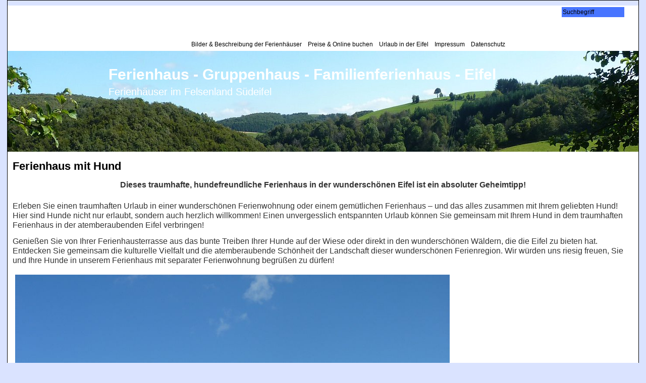

--- FILE ---
content_type: text/html
request_url: https://www.ferienhaus-ferienwohnung-eifel.de/contents/de/d34_Ferienhaus_mit_Hund.html
body_size: 17599
content:
<!doctype html>
<html xmlns:sf lang="de" dir="ltr">
<head prefix="og: http://ogp.me/ns#">
<meta http-equiv="Content-Type" content="text/html; charset=utf-8" />
<meta http-equiv="X-UA-Compatible" content="IE=10" />
<meta name="viewport" content="width=device-width, initial-scale=1.0, maximum-scale=1.0" />
<title>Ferienhaus mit Hund  </title>
<meta name="description" content=" Hundefreundliches Ferienhaus in der schönen Eifel. Ferienhaus mit Hund " />
<meta name="keywords" content="Ferienhaus mit Hund " />
<meta http-equiv="expires" content="0" />
<meta name="generator" content="ShopFactory V11 www.shopfactory.com" />
<meta name="author" content="Christian Faust" />
<script type="text/javascript">
/*<![CDATA[*/
function getARMID(key,getOnly){
if(getOnly){return (document.cookie.match('(?:^|;)\\s*'+key+'=([^;]*)') || ['',''])[1];}
var isNew=false,id=location.search.match('[\&\?]'+key+'=([^&]*)');
if(id){
id=id[1];
var cookid=(document.cookie.match('(?:^|;)\\s*'+key+'=([^;]*)') || ['',''])[1];
isNew=(id!=cookid);
}
if(isNew){
var date=new Date(2020,12,31);
document.cookie=key+'='+id+'; expires='+date.toGMTString()+'; path='+location.pathname.replace(new RegExp('(?:contents/)?(?:'+document.documentElement.lang+'/)?[^/]*$'),'')+';';
if(typeof(parm)=='undefined')parm={};parm[key]=id;
}
return {'id':id,'new':isNew};
}
var aid=getARMID('aid');
if(aid['id']&&aid['new']){idimg=new Image();idimg.src='//santu.com/webshop/aid_tracker.cgi?aid='+aid['id'];}
/*]]>*/
</script>
<style type="text/css">
@import "../styles/website.css?lmd=45859.450475";
@import "../styles/pa_10-paai_1.css?lmd=45859.450475";
@import "../styles/index1.css?lmd=45859.450475";
@import "../styles/index2.css?lmd=45859.450475";
@import "../styles/global.css?lmd=45859.454086";
</style>
<link href="../styles/global-responsive.css?lmd=45859.454086" rel="stylesheet" type="text/css" id="global-responsive-css" />
<link href="../../shared_files/icomoon/style.css" rel="stylesheet">
<style type="text/css" id="sf-load-css"></style>
<!-- Require IcoMoon --><script type="text/javascript" charset="utf-8" src="../loader.js?lmd=45859.453472"></script>
<script id="__sfLoadJQuery" src="../../shared_files/jquery-1.11.1.min.js" type="text/javascript"></script>
<script type="text/javascript" src="../../shared_files/jquery.sidr.min.js" defer="true"></script>
<script type="text/javascript" charset="utf-8" src="../sf.js?lmd=45859.453472"></script>
<script type="text/javascript" src="../net.js"></script>
<link rel="stylesheet" type="text/css" href="../../shared_files/flickity.min.css" />
<script type="text/javascript" src="../../shared_files/flickity.pkgd.min.js" defer="true"></script>
<script type="text/javascript" src="../../shared_files/jquery.zoom.min.js" defer="true"></script>
<script type="text/javascript" src="../../shared_files/echo.js"></script>
<script type="text/javascript"><!--
var hasProducts=false;
var pgid='D34',pgidx=tf.wm.jfile(location.href).replace(/\#.*$/,'');
//<!--BEGIN_C78E91C8-61BA-447e-B459-F6FE529C7724-->
var LMD='45859.453472';
//<!--END_C78E91C8-61BA-447e-B459-F6FE529C7724-->
var _sfProductsInPage=[];
// -->
</script>
</head>
<body class="GC41 DocumentBody">
<a name="top"></a>
<iframe name="extra" id="extra" src="../extra.html" width="5" height="5" frameborder="0" border="0" unselectable="on" style="position:absolute;z-index:0;overflow:hidden;left:50%;top:50%;display:none;width:5px;height:5px;" allowtransparency="true"></iframe>
<div class="GC39 header mobile">
<div class="utils group">
<menu>
<a href="../../index.html" class="GC39 SiteHeading">Ferienhaus - Gruppenhaus - Familienferienhaus - Eifel</a>
<div id="util_group">
<li id="util_menu" class="sf-button sf-corner"><a id="sidemap-button" href="#Sidemap" title="Menu"><i class="icon-menu7"></i><span>Menu</span></a></li>
<script type="text/javascript">
var idTimeoutMobileSearchHideBox=-1;
function mobileSearch(el){
clearTimeout(idTimeoutMobileSearchHideBox);
if(!el)return;
if(el.id=='phrase'){idTimeoutMobileSearchHideBox=setTimeout(mobileSearchHideBox,500);return;}
if(tf.content.document.search)tf.content.document.search.phrase.value=tf.content.document.mobile_search.phrase.value;
tf.utils.search_all();
}
function mobileSearchShowBox(){
jQuery('#util_searchbox').show();
jQuery('#phrase').get(0).focus();
}
function mobileSearchHideBox(){
jQuery('#util_searchbox').hide();
}
</script>
<li id="util_search" class="sf-button sf-corner"><a href="#" title="Suche " onclick="mobileSearchShowBox();return false;"><i class="icon-search2">&nbsp;</i><span>Suche </span></a></li>
</div>
</menu>
<div id="util_searchbox" class="sf-corner">
<form id="mobile_search" name="mobile_search" action="javascript:mobileSearch(this);">
<input type="search" id="phrase" name="phrase" value="" onblur="mobileSearch(this);return true;" />
<li id="util_searchbox_search" class="sf-button sf-corner"><a href="#" title="Suche " onmousedown="mobileSearch(this);return true;"><i class="icon-search2">&nbsp;</i></a></li>
</form>
</div>
</div>
</div>
<div id="WebSite" class="GC38">
<div id="WebSiteHeader" class="GC39">
<div class="GC49 LayoutObject" id="DesignImage1"></div><div class="GC49 LayoutObject" id="DesignImage2"></div><div id="CompanyImage">
<a href="../../index.html" title="">
</a>
</div>
<a href="../../index.html" id="SiteHeadingContainer">
<h1 id="SiteHeading" class="GC39 SiteHeading">Ferienhaus - Gruppenhaus - Familienferienhaus - Eifel</h1>
</a>
<h2 id="SiteSlogan" class="GC42">Ferienhäuser im Felsenland Südeifel</h2>
<div id="Search">
<div id="searchholder"><script type="text/javascript">tf.load('load_search.html','searchholder',true,null,true);</script></div>
</div>
<div id="Index1" class="GC2 Index1">
<div id="index1holder"></div>
<iframe name="index1frame" id="index1frame" src="load_index1.html" width="5" height="5" frameborder="0" border="0" unselectable="on" style="position:absolute;z-index:0;"></iframe>
<script type="text/javascript">aMS[aMS.length]=['idx1Navigation',parseInt('610'),parseInt(''),true];</script>
</div><div id="idx1Sentinel"></div>
</div>
<div id="WebSiteContent" class="GC1 EqualHeight">
<div id="Content" class="GC22 ContentBody  EqualHeight">
<!-- The navigation style chooses the whether Top or Bottom is used to
display SubPageNavigation. -->
<div id="PageContainer11" class="EqualHeight_PageContainer1">
<!-- Page elements are kept in this div so the if statement above may
make room for PageLinkBox -->
<div id="PageContainer1" class="EqualHeight_PageContainer1">
<h1 class="GC17 PageTitle" ID="PageTitle-D34">Ferienhaus mit Hund </h1>
<h2 class="GC18 PageIntroduction" ID="PageIntroduction-D34"><p align="center"><strong><font face="Arial Black"><span style='color: rgb(51, 51, 51); line-height: 115%; font-family: "Arial","sans-serif"; font-size: 12pt; mso-bidi-font-family: Helvetica; mso-bidi-font-weight: bold;'>Dieses traumhafte, hundefreundliche Ferienhaus in der wunderschönen Eifel ist ein absoluter Geheimtipp!</span><span style='color: rgb(51, 51, 51); line-height: 115%; font-family: "Arial","sans-serif"; font-size: 12pt; mso-bidi-font-family: Helvetica;'></span></font></strong></p></h2>
<!-- The navigation style chooses the whether Top or Bottom is used to
display SubPageNavigation. -->
<script type="text/javascript">var nvSubArrIdx=-1;</script>
<!--
Version tag, please don't remove
$Revision: 10329 $
$HeadURL: svn://3d3-p432/ShopFactory/branches/V11_20/bin/Templates/Index/Horizontal/VSE_1/sublevels.html $
-->
<div class="GC19 PageDescription" ID="PageDescription-D34"><p class="MsoNormal" style="margin: 0cm 0cm 10pt;"><span style='color: rgb(51, 51, 51); line-height: 115%; font-family: "Arial","sans-serif"; font-size: 12pt; mso-bidi-font-family: Helvetica;'>Erleben Sie einen traumhaften Urlaub in einer wunderschönen Ferienwohnung oder einem gemütlichen Ferienhaus – und das alles zusammen mit Ihrem geliebten Hund!&nbsp; <br>Hier sind Hunde nicht nur erlaubt, sondern auch herzlich willkommen! Einen unvergesslich entspannten Urlaub können Sie gemeinsam mit Ihrem Hund in dem traumhaften Ferienhaus in der atemberaubenden Eifel verbringen! </span></p><p class="MsoNormal" style="margin: 0cm 0cm 10pt;"><span style='color: rgb(51, 51, 51); line-height: 115%; font-family: "Arial","sans-serif"; font-size: 12pt; mso-bidi-font-family: Helvetica;'>Genießen Sie von Ihrer Ferienhausterrasse aus das bunte Treiben Ihrer Hunde auf der Wiese oder direkt in den wunderschönen Wäldern, die die Eifel zu bieten hat. Entdecken Sie gemeinsam die kulturelle Vielfalt und die atemberaubende Schönheit der Landschaft dieser wunderschönen Ferienregion. Wir würden uns riesig freuen, Sie und Ihre Hunde in unserem Ferienhaus mit separater Ferienwohnung begrüßen zu dürfen!&nbsp;&nbsp; </span></p><p class="MsoNormal" style="margin: 0cm 0cm 10pt;"><span style='color: rgb(51, 51, 51); line-height: 115%; font-family: "Arial","sans-serif"; font-size: 12pt; mso-bidi-font-family: Helvetica;'><span style="mso-spacerun: yes;"></span></span></p>
<p class="MsoNormal" style="margin: 0cm 0cm 10pt;"><span style='color: rgb(51, 51, 51); line-height: 115%; font-family: "Arial","sans-serif"; font-size: 12pt; mso-bidi-font-family: Helvetica;'><span style="mso-spacerun: yes;"><img title="Sommer in der Eifel" style="margin: 5px; width: 70%; height: 70%;" alt="Sommer in der Eifel" src="../media/sommer in der eifel.jpg" border="0"></span></span></p>
<p class="MsoNormal" style="margin: 0cm 0cm 10pt;"><span style='color: rgb(51, 51, 51); line-height: 115%; font-family: "Arial","sans-serif"; font-size: 12pt; mso-bidi-font-family: Helvetica;'><span style="mso-spacerun: yes;"></span></span>&nbsp;</p>
<p class="MsoNormal" style="margin: 0cm 0cm 10pt;"><span style='color: rgb(51, 51, 51); line-height: 115%; font-family: "Arial","sans-serif"; font-size: 12pt; mso-bidi-font-family: Helvetica;'><span style="mso-spacerun: yes;"></span></span>&nbsp;</p><span style='color: rgb(51, 51, 51); line-height: 115%; font-family: "Arial","sans-serif"; font-size: 12pt; mso-bidi-font-family: Helvetica;'><span style="mso-spacerun: yes;">
<p class="MsoNormal" style="margin: 0cm 0cm 0pt;"><font size="3">Das Ferienhaus&nbsp;ist geräumig und möbilisiert ausgestattet.&nbsp;Es verfügt über mehrere Zimmer und lässt keinen Wünsche offen. Das Badezimmer ist modern ausgestattet, das Wohnzimmer gemütlich eingerichtet und die Küche bietet alle Möglichkeiten, um nach Herzenslust zu kochen. Bei Bedarf können Handtücher und<span style="mso-spacerun: yes;">&nbsp;</span>Bettwäsche für die Urlaubszeit mit erworben werden. Unser Ferienhaus liegt direkt bei Neuerburg in der Eifel.</font></p>
<p class="MsoNormal" style="margin: 0cm 0cm 0pt;"><font size="3"></font>&nbsp;</p>
<p class="MsoNormal" style="margin: 0cm 0cm 0pt;"><font size="3">Wir freuen uns, Sie und Ihren Hund in unserem Haus willkommen zu heißen! Bitte sprechen Sie uns vor Buchung&nbsp;über die genauen Bedingungen für Haustiere in unserem Ferienhaus&nbsp;an.<br><br></font></p><font size="3"><font size="4">
<p align="center" class="MsoNormal" style="margin: 0cm 0cm 0pt;"><strong><font size="4">Ferienwohnungen &amp; Ferienhäuser Südeifel<br>Christian Faust<br>Engelsdorf 2 - 4<br>54673 Zweifelscheid-Engelsdorf<br></font><a href="mailto:faust@faust.mobi"><font color="#0066cc" size="4">faust@faust.mobi</font></a><br></strong></p><font size="5">
<p align="center"><font size="3"><strong>Für Buchungsanfragen rufen Sie uns bitte kostenlos unter </strong><strong>06564 9666786 </strong><strong></strong><strong>an. <br>Gerne erteilen wir Ihnen auch weitere Auskünfte!</strong></font></p></font></font></font></span></span></div>
<script type="text/javascript"></script>
<script type="text/javascript">var bpriceArr=[],ppriceArr=[],weightArr=[],crFFldArr=[];</script>
<style type="text/css">
.ProductImageContainer{position:relative;text-align:center;}
.ProductImageCaption{clear:both;}
.ProductImage,.ProductImage a{position:relative;}
.ProductImage a{display:block;}
.ProductImage a img{display:block;margin:0 auto;}
.ThumbnailSliderContainer{position:relative;line-height:100%;float:right;padding:5px 5px 5px 4px;}
.ThumbnailSlider .ThumbnailSliderItem{display:block;background-color:transparent;margin-bottom:5px;text-align:center;}
.ThumbnailSlider [class^=icon] {cursor:pointer;}
.ThumbnailSliderMoreLink{text-decoration:underline;font-weight:bold;}
</style>
<!--
Version tag, please don't remove
$Revision: 30484 $
$HeadURL: svn://3d3-p432/ShopFactory/branches/V11_00/bin/Templates/ProductLoops/10-BMN_1/productloop.html $ -->
<div id="AutoSplitPageBottom"></div>
</div>
<div id="SideBar_R" class="GC51 EqualHeight_PageContainer1">
</div>
</div>
<style type="text/css" id="for-SideBar_R" title="for-SideBar_R">
#PageContainer11 {display:block;width:auto;overflow:hidden;}
#PageContainer1 {display:block;margin-right:196px;vertical-align:top;overflow:hidden;overflow-x:auto;}
#SideBar_R {width:196px;position:absolute;top:0;right:0;display:inline;vertical-align:top;overflow-x:hidden;}
.Breadcrumbs {margin:10px 0 0 10px;}
#PageContainer13 {margin:0 0 0 10px;border-width:0;border-top-width:1px;border-top-style:solid;}
</style>
<script type="text/javascript">tf.sfMakeSpace.go(false,'for-SideBar_R','');</script>
<script type="text/javascript">equalHeightClass.push('EqualHeight_PageContainer1');</script>
<!--
Version tag, please don't remove
$Revision: 30484 $
$HeadURL: svn://3d3-p432/ShopFactory/branches/V11_00/bin/Templates/Pages/10-PAAI_1/page.html $ -->
</div>
<div id="FooterClearance">
<span>!</span>
</div>
</div>
<div id="WebSiteFooter" class="GC40 WebSiteFooter">
<div id="Index2" class="GC3 Index2">
<div id="index2holder"></div>
<iframe name="index2frame" id="index2frame" src="load_index2.html" width="5" height="5" frameborder="0" border="0" unselectable="on" style="position:absolute;z-index:0;"></iframe>
<script type="text/javascript">aMS[aMS.length]=['idx2Navigation',parseInt('970'),parseInt(''),true];</script>
</div><div id="idx2Sentinel"></div>
</div>
</div>
<div id="mobile_switchview" class="desktop-xor"><a href="#" class="desktop-xor"> Handy-Modus</a></div>
<style type="text/css">
#AppLogo {width:110px;overflow:hidden;}
#LinkSF{position:relative;height:100%;display:block;overflow:hidden;color:#000000;font-family:arial, helvetica, sans-serif;font-size:9px;text-decoration:none;text-align:center;width:100%;}
</style>
<div class="LayoutObject" id="AppLogo">
<a id="LinkSF" rel="nofollow" href="http://www.shopfactory.com/" title="Powered by ShopFactory" target="_blank"><span>Powered by ShopFactory</span></a>
</div>
<div class="GC39 footer mobile">
<div class="utils group">
<menu>
<li id="util_home" class="sf-button sf-corner left vcenter"><a href="../../index.html" title="Home "><i class="icon-home2">&nbsp;</i><span>Home </span></a></li>
<li id="util_switchview" class="sf-button sf-corner right vcenter"><a href="#" class="mobile-xor" title="Desktop-Modus"><i class="icon-display4">&nbsp;</i><span>Desktop-Modus</span></a><a href="#" class="desktop-xor" title="Handy-Modus"><i class="icon-mobile">&nbsp;</i><span>Handy-Modus</span></a></li>
<li id="util_gototop" class="sf-button sf-corner right vcenter"><a id="gototop-button" href="#top"><i class="icon-arrow-up8">&nbsp;</i><span></span></a></li>
</menu>
</div>
</div>
<nav id="Sidemap" class="GC32">
<div id="sidemap-close" class="sf-button sf-corner"><i class="icon-cross2">&nbsp;</i></div>
<a name="Sidemap"></a>
<div class="idx-menu" data-deptid="d-34"><i class="icon-spinner2 icon-fa-spin"></i></div>
<div class="idx-menu" data-deptid="d-33"><i class="icon-spinner2 icon-fa-spin"></i></div>
</nav>
<div id="SidemapOverlay"></div>
<script type="text/javascript">
specialLoading=false;
function ams(){var tfu=tf.utils;if(tfu&&tfu.applyms)tfu.applyms();else setTimeout('ams()',50)};if(aMS.length>0)ams();
function equalHeight(){if(tf.utils){setTimeout(function(){equalHeightOnClass('EqualHeight_','');if(tf.content.sfOffsetCenterOnload)sfOffsetCenterOnload();if(tf.content.sfEqualRowOnload)tf.content.sfEqualRowOnload();equalHeightOnClass('','EqualHeight_');tf.utils.equaldiv();},250)}}addOnload(equalHeight);
tf.moreHistory.pop(tf.pgidx);tf.nametag.del('pgidxFrom');
function acs(){return function(){try{tf.extra.forceAllLang=false;if(typeof(tf.parent.applyColorScheme)!='undefined')tf.parent.applyColorScheme(window);}catch(e){};}}addOnload(acs());
</script>
<script>
var onImgLoad = function(selector, callback){
jQuery(selector).each(function(){
if (this.complete || this.readyState === 4) {
callback.apply(this);
}
else {
jQuery(this).on('load', function(){
callback.apply(this);
});
}
});
};
echo.init({
offset: 1,
throttle: 1,
unload: false,
callback: function (element, op) {
onImgLoad(element, function() {
jQuery(element).hide().fadeIn(200, function() {
if(tf.content.makeResponsive)tf.content.makeResponsive();equalHeight();
jQuery(element).trigger('imageLoaded');
});
});
}
});
$(document).on( 'dragMove settle', debounce(function() {
echo.render();
}, 250));
// echo.render(); is also available for non-scroll callbacks
</script>
<script type="text/javascript">
/*<![CDATA[*/
if(!isInSFClassic()&&tf.mfh){tf.mfh('WebSiteContent',0,0,true);dw('<style>#Content{overflow-y:auto;}</style>');tf.addEvent('onresize',tf.content.mfhObj.applyms);}
/*]]>*/
</script>
</body>
</html>
<!--
Version tag, please don't remove
$Revision: 4739 $
$HeadURL: svn://3d3-p432/ShopFactory/branches/V8_35/bin/Templates/Website/ZAA-AA_1024-1280 x -/parseLang/website.html $
-->

--- FILE ---
content_type: text/html
request_url: https://www.ferienhaus-ferienwohnung-eifel.de/contents/de/load_index1.html
body_size: 3516
content:
<!doctype html>
<html xmlns:sf lang="de" dir="ltr">
<head >
<meta http-equiv="Content-Type" content="text/html; charset=utf-8" />
<script type="text/javascript">
function isInSFClassic(){try{if(window.external&&typeof(window.external.isInSF)=='number')return window.external.isInSF();else return false;}catch(e){return false;}}
function isInSFull(){try{if(window.external&&typeof(window.external.isFullViewEdit)=='number')return window.external.isFullViewEdit();else return false;}catch(e){return false;}}
function isInSF(){return isInSFClassic()||isInSFull();}
function isInDesigner(){try{return typeof(tf.parent.applyColorScheme)!='undefined';}catch(e){return false;}}
function dw(s){document.write(s);}
var tf=parent.tf||this,wx=window.external,d=document,doIdx=(!isInSFClassic()||(wx&&wx.getPageID&&(wx.getPageID()=='D-34'||wx.getPageID()=='D-33')));
</script>
</head>
<body class="GC3">
<div id="idx1Navigation">
<script type="text/javascript">
var arr=[["D2","d2_Ferienwohung_FeWo_Eifel.html","Bilder & Beschreibung der Ferienhäuser","Bilder & Beschreibung der Ferienhäuser"],["D30","d30_Urlaub_in_der_Eifel.html","Preise & Online buchen","Preise & Online buchen"],["D4","d4_Urlaub_in_der_Eifel.html","Urlaub in der Eifel","Urlaub in der Eifel"],["D-9","contactus.html","Impressum","Impressum"],["D-4","privacy.html","Datenschutz","Datenschutz"]];
function nvTop(post,a){
var ctnt=(a?(a[3]?a[3]:a[2]).replace(/\s*$/,''):''), idx='idx1',gc='GC28',gcOvr='GC29';
return '<td class="'+gc+' '+idx+post+'"'+(typeof(a)!='undefined'?' id="'+idx+post+a[0]+'" onmouseover="tf.navOvr(this,\''+a[0]+'\',\''+gcOvr+'\')" onmouseout="tf.navOut(this,\''+a[0]+'\',\''+gc+'\')"':'')+'><a'+(typeof(a)!='undefined'?' href="'+(typeof(tf.aOtherURL[a[0]])=='undefined'?unescape(a[1]):(tf.aOtherURL[a[0]]==0?tf.wm.url('otherurl.html?ourl='+a[0],'-',1):'javascript:window.open(\''+unescape(tf.wm.url(a[1],'-',1))+'\')'))+'" onclick="tf.navClk(this,\''+a[1]+'\',\''+a[0]+'\');return false;" title="'+a[2]+'"':'')+'>'+(post?'':ctnt?ctnt:'&nbsp;')+'</a></td>';
}
var navHTML=[],len=arr.length;
if(doIdx){
navHTML.push('<table class="idx1Background" cellSpacing=0 cellPadding=0 border=0>');
navHTML.push('<tr>');
navHTML.push(nvTop('HeadLeft'),nvTop('Head'),nvTop('HeadRight'));
for(var i=0;i<len;i++){navHTML.push(nvTop('Left',arr[i]),nvTop('',arr[i]),nvTop('Right',arr[i]));}
navHTML.push(nvTop('FootLeft'),nvTop('Foot'),nvTop('FootRight'));
navHTML.push('</table>');
navHTML=navHTML.join('');
}
</script>
2FC36CB2-D96A-4b2c-A8F7-2038C62CDF18
<!--
Version tag, please don't remove
$Revision: 10329 $
$HeadURL: svn://3d3-p432/ShopFactory/branches/V11_20/bin/Templates/Index/Horizontal/VSE_1/toplevel.html $
-->
</div>
</body>
<script type="text/javascript">
/*<![CDATA[*/
if(doIdx){
if(isInSFClassic()&&!isInSFClassic())tf.load('','index1holder',true);
var d=document,tfc=tf.content,tfcd=tfc.document;
if (typeof(preload) != 'undefined') preload();
var s=typeof(navHTML)!='undefined'?d.body.innerHTML.replace('2FC36CB2-D96A-4b2c-A8F7-2038C62CDF18',navHTML):d.body.innerHTML;
if(!tfc.location.href.match(/contents\/.*\/.*(\.html|\.php)/)){
s=s.replace(/\.\.\/media/g,(tf.lang!=tf.baseLang?'../':'')+'contents/media');
if(tf.pgid!='D-12')s=s.replace(/href="([^:]*?)"/g,function($0, $1){return'href="'+(tf.lang!=tf.baseLang?'../':'')+'contents/'+tf.lang+'/'+$1+'"';});
}
if (typeof(postload) != 'undefined') postload();
tfcd.getElementById('index1holder').innerHTML=s;tfcd.getElementById('index1frame').style.display='none';
}
/*]]>*/
</script>
</html>
<!--
Version tag, please don't remove
$Revision: 34676 $
$HeadURL: svn://3d3-p432/ShopFactory/branches/V11_20/bin/Common%20Files/parseLang/load_index1.html $ -->

--- FILE ---
content_type: text/css
request_url: https://www.ferienhaus-ferienwohnung-eifel.de/contents/styles/website.css?lmd=45859.450475
body_size: 11254
content:
/* The following colour values are populated automatically by the 'Customize design' mode. If modifying manually, mapping.xml also needs to be updated accordingly */
.GC1{background-color:#809FFF;color:#000000;}
.GC2{color:#000000;background-color:#FFFFFF;}
.GC3{color:#000000;background-color:#6E92FF;}
.GC4,.GC4 a,a .GC4{background-color:#DAE3FF;border-color:#92ADFF;color:#000000;}
.GC5,.GC5 a,a .GC5{background-color:#92ADFF;color:#000000;}
.GC6,.GC6 a,a .GC6{background-color:#FFFFFF;border-color:#B6C8FF;color:#92ADFF;}
.GC7{border-color:#809FFF;color:#FFFFFF;}
.GC8,.GC8 a,a .GC8{border-color:#B6C8FF;color:#000000;}
.GC9,.GC9 a,a .GC9{background-color:#DAE3FF;border-color:#B6C8FF;color:#000000;}
.GC10{background-color:#000000;border-color:#809FFF;color:#FFFFFF;}
.GC11{color:#000000;}
.GC12{color:#000000;}
.GC13{background-color:#4875ff;border-color:#809FFF;color:#FFFFFF;}
.GC14,.GC14 a,a .GC14{background-color:#B6C8FF;color:#000000;}
.GC15,.GC15 a,a .GC15{background-color:#DAE3FF;border-color:#DAE3FF;color:#000000;}
.GC16,.GC16 a,a .GC16{background-color:#92ADFF;border-color:#DAE3FF;color:#000000;}
.GC17{color:#000000;}
.GC18{color:#000000;}
.GC19{color:#000000;}
.GC20{color:#000000;}
.GC21{color:#FF0303;}
.GC22{color:#000000;background-color:#FFFFFF;}
.GC23{border-color:#000000;color:#000000;}
.GC24{background-color:#92ADFF;border-color:#B6C8FF;color:#FFFFFF;}
.GC25{color:#000000;}
.GC26{background-color:#92ADFF;border-color:#6F6F6F;color:#000000;}
.GC27{background-color:#92ADFF;border-color:#92ADFF;color:#000000;}
.GC28,.GC28 a,a .GC28{border-color:#6F6F6F;color:#000000;}
.GC29,.GC29 a,a .GC29{border-color:#6F6F6F;color:#000000;background-color:#6E92FF;}
.GC30,.GC30 a,a .GC30{background-color:#4875ff;color:#000000;border-color:#809FFF;}
.GC31,.GC31 a,a .GC31{background-color:#809FFF;color:#000000;}
.GC32,.GC32 a,a .GC32{border-color:#4875ff;color:#000000;background-color:#6E92FF;}
.GC33,.GC33 a,a .GC33{border-color:#809FFF;color:#000000;background-color:#4875ff;}
.GC34,.GC34 a,a .GC34{background-color:#4875ff;border-color:#809FFF;color:#000000;}
.GC35,.GC35 a,a .GC35{background-color:#809FFF;border-color:#4875ff;color:#000000;}
.GC36{color:#000000;background-color:#6E92FF;}
.GC37{color:#000000;}
.GC38{background-color:#809FFF;color:#000000;}
.GC39{background-color:#FFFFFF;color:#FFFFFF;}
.GC40{background-color:#4875ff;color:#000000;}
.GC41{background-color:#DAE3FF;color:#000000;}
.GC42{color:#FFFFFF;}
.GC43{background-color:#92ADFF;}
.GC44,.GC44 a,a .GC44{color:#000000;}
.GC45,.GC45 a,a .GC45{background-color:#92ADFF;color:#FFFFFF;}
.GC46{background-color:#FFFFFF;}
.GC47{background-color:#DAE3FF;}
.GC48{background-color:#4875ff;border-color:#000000;color:#000000;}
.GC49{background-color:#DAE3FF;border-color:#000000;color:#000000;}
html body, div, p, td, input, select /* font */{font-family:Arial, Helvetica, Tahoma, sans-serif;}
a{text-decoration:none;color:#0000FF;}
/* **** END: Base system colour styles and declarations **** */
/* ** BEGIN: Primary declarations ** */
* {margin:0;padding:0;} /* Forces all elements to default */
html {text-align:center;}
/*body, div, p, td, input, select {font-style:normal;}*/
body {font-size:12px;}
*html body {width:98%;}
html, body {height:100%;text-align:center;}
/* ** BEGIN: Website width and height ** */
	/* Normally set to 770px (Fits on 800 x 600 screens) or 980px (Fits on 1024 x 768 screens). Larger or smaller sizes are possible, with sacrifice to legability of website text and loading times. */
	#WebSite, #WebSiteHeader, #WebSiteContent, #WebSiteFooter, #WebSiteContent, #DesignImage1, #DesignImage2 {min-width:980px;max-width:1250px;}
	* html #WebSite {width:980px;}
	/* Sum of the following elements width must equal WebSite width. Check other values further down this file for other elements which my be affected by these settings. */
	#Content {min-width:980px;max-width:1250px;}
	* html #Content {width:980px;}
	/* Minimum website height */
	#WebSite, #SideBar_L, #WebSiteContent, #Content {min-height:415px;}
/* ** END: Website width and height ** */
p {margin:0 0 .75em 0;}
ul, ol {clear:left;margin:0 0 0.5em 2.5em;}
li ul, li ol {margin-bottom:.25em;}
object {display:block;}
table[align=center] {margin:0 auto;}
abbr, acronym {border-width:0;border-bottom-width:1px;border-bottom-style:dotted;}
input.TextInput, input.ListBox, select, textarea {border-width:1px;border-style:solid;}
input[type=checkbox], input[type=radio] {background-color:transparent;}
.noDisplay {display:none;}
input[type=button], input[type=submit], input[type=reset] {cursor:pointer;}
#WebSite{position:relative;margin:0 auto;text-align:left;border-width:1px;border-style:solid;}
#WebSiteHeader{position:relative;height:300px;text-align:left;border:0;overflow:hidden;}
#WebSiteContent{position:relative;}
#Index1{position:relative;margin-left:360px;top:75px;height:25px;min-width:620px;text-align:right;z-index:40;}
.idx1 {font-size:1em;}
.idx1Mouseover {font-size:1em;}
.idx1Sub {font-size:1em;}
.idx1SubMouseover {font-size:1em;}
#idx1Navigation{position:relative;right:2px;}
#Index2{position:absolute;right:0px;top:0px;height:25px;width:100%;text-align:right;z-index:40;}
.idx2 {font-size:1em;}
.idx2Mouseover {font-size:1em;}
.idx2Sub {font-size:1em;}
.idx2SubMouseover {font-size:1em;}
#idx2Navigation{position:absolute;left:2px;}
#Container1 {margin-bottom:2px;}
#Content{position:relative;padding:0;text-align:left;line-height:150%;overflow-y:hidden;overflow-x:auto;}
#FooterClearance{position:relative;clear:both;height:0px;overflow:hidden;}
#FooterClearance span {display:none;}
#WebSiteFooter{position:relative;text-align:left;border:0;padding-top:25px;}
.ddSitemapLink{position:static;}
/* ** END: Primary declarations ** */
#CompanyImage{position:absolute;height:80px;width:350px;top:15px;}
#SiteHeadingContainer {position:absolute;top:130px;left:200px;width:770px;height:38px;overflow:hidden;}
#SiteHeading {font-size:30px;white-space:pre;background-color:transparent;}
#SiteSlogan{position:absolute;top:170px;left:200px;font-weight:normal; font-size:20px;height:28px;width:770px;z-index:2;overflow:hidden;background-color:transparent;}
.WebSiteFootnote {text-align:center;}
#AppLogo{margin:0 auto;padding:10px;background-position:0% 0%;background-image:url(../media/l_engelsdorf%20in%20der%20eifel_000.jpg);font-weight:normal;font-style:normal;text-decoration:none;} /* Application logo */
#LinkSF {margin:0 auto ! important;} /* Centers application logo */
/* ** BEGIN: Other Design Images ** */
#DesignImage1{position:absolute;top:0px;height:10px;width:1250px;}
*html #DesignImage1{overflow:hidden;}/* IE6 Support */
#DesignImage2{position:absolute;top:100px;height:200px;width:1250px;background-image:url(../media/masthead.jpg);background-repeat:no-repeat;}
/* ** END: Other Design Images ** */
/* ** BEGIN: ObjectFragments ** */
#Login{position:relative;width:192;padding:5px 0;text-align:center;}
#Login a {background:transparent;}
#SwitchLang{position:absolute;top:12px;right:155px;z-index:700;font-size:12px;line-height:18px;width:166px;}
#SwitchLang select {font-size:12px;}

#Search{position:absolute;right:5px;top:12px;z-index:700;}
#Search td{padding:0;}
input.SearchTextField {width:120px;height:16px;font-size:12px;margin:0;margin-right:3px;text-align:left;border:1px solid #000;}
a.SearchButton {margin:0;border:0;}
.ResellerLogOutIcon {width:70px;margin:0;padding:0;border-width:1px;border-style:solid;}
.ResellerLogInIcon {margin-top:3px;padding:0;}
.SignUp {font-family:inherit;font-weight:bold;text-align:center;text-decoration:underline;}
/* ** START: HTML code snippets ** */
.Index1CodeSnippetTop {}
.Index1CodeSnippetTopContent {}
.Index1CodeSnippetBottom {}
.Index1CodeSnippetBottomContent {}
.Index2CodeSnippetTop {}
.Index2CodeSnippetTopContent {}
.Index2CodeSnippetBottom {}
.Index2CodeSnippetBottomContent {}
.PageCodeSnippetArea1 {}
.PageCodeSnippetArea1Content {}
/* ** END: HTML code snippets ** */
/* ** END: ObjectFragments ** */
/* ** START THEME OVER-RIDING STYLES FOR PAGE AND PRODUCT ** */
/* Control background-position */
.PageLinkBox, .Product, .ProductCrossPromotion {background-position:top;}
/* Product objects */

.ProductPrice, .ProductPriceIntro{padding-right:2px;padding-left:2px;font-size:15px;vertical-align:bottom;}
.ProductMoreImages {margin:2px;border-width:1px;border-style:solid;white-space:nowrap;}
/* Check out pages */
.DropDowns {width:180px;} /* Select fields for country and region */
.ViewbasketRow2, .ViewbasketExtras {border-width:1px;border-style:solid;}
.ViewbasketCheckOut {height:20px;margin:20px;padding:0;vertical-align:bottom;background-color:transparent;border:0;}
/* Page splitting */
.NextPreviousLink, .NextPreviousLink a:hover{padding:2px 7px 2px 7px;text-align:center;font-weight:bold;font-size:13px;}
span.NextPreviousLink{font-weight:normal;}
.NextPreviousLink table {margin:0 auto;}
.ImgLink {cursor:pointer;}
/* Reseller */
.ResellerFormTable {width:250px;padding-bottom:30px;border-width:1px;border-style:solid;}

/* Drop-shadow effects */
#sfLightBox {-moz-box-shadow: 0px 0px 10px #000000;-webkit-box-shadow: 0px 0px 10px #000000;box-shadow: 0px 0px 10px #000000;}
#sfAddDiv, #MiniCartTotalContents, #MiniCartTotalDrawer {-moz-box-shadow: 3px 3px 5px #666666;-webkit-box-shadow: 3px 3px 5px #666666;box-shadow: 3px 3px 5px #666666;}

/* Start SiteMap */
.ddSitemapLink{position:relative;padding:0 5px;cursor:pointer;font-size:9px;background-color:transparent;color:#7c7c7f;}
.ddSitemapMenu{position:absolute;visibility:hidden;left:0;top:0;width:200px;height:150px;padding:0px 5px;border:1px solid #000000;overflow:scroll;overflow-x:hidden;z-index:999;background-color:#ffffff;text-align:left;}
.ddSitemapMenu a,.ddSitemapMenu div{color:#000000;}
.ddSitemapMenu hr{position:relative;width:200px;height:1px;}
.ddSitemapItem{display:block;padding:0px 10px;text-decoration:none;width:190px;}
#ddSFLink{position:relative;text-align:right;top:-12px;}
#ddSFLinkSep{width:86%;}
/* End SiteMap */

.GC50{color:#000000;}
.GC51{color:#000000;}
.GC52{color:#000000;}
.GC53{color:#000000;}
.GC54{color:#000000;}
.GC55{color:#000000;}
.GC56{color:#000000;}
.GC57{color:#000000;}
.GC58{color:#000000;}
.GC59{color:#000000;}
.GC60{color:#000000;}
.GC61{color:#000000;}
html /* scrollbars */{}
#AppLogo p{font-weight:normal;font-style:normal;text-decoration:none;}
#AppLogo td{font-weight:normal;font-style:normal;text-decoration:none;}
#AppLogo li{font-weight:normal;font-style:normal;text-decoration:none;}
.GC62{background-color:#FFFFFF;color:#000000;border-color:#B6C8FF;}
.GC63,.GC63 a,a .GC63{background-color:#DAE3FF;color:#000000;border-color:#B6C8FF;}
.GC64,.GC64 a,a .GC64{background-color:#6E92FF;color:#FFFFFF;border-color:#4875ff;}
.GC65{background-color:#FFFFFF;color:#000000;border-color:#FFFFFF;}
.GC66{color:#B6C8FF;}
.GC67{color:#000000;}
.GC68{color:#000000;}
.GC69{color:#000000;}
.GC70{color:#000000;}
.GC71{color:#000000;}
.GC72{background-color:#FFFFFF;color:#000000;border-color:#B6C8FF;}
.GC73{}
.GC74{}
.GC75{}
.GC76{}
.GC77{}
.GC78{}
.GC79{}
.GC80{}
.GC81{}
.GC82{}
.GC83{}
.GC84{}
.GC85{}
.GC86{}
.GC87{}
.GC88{}
.GC89{}
.GC90{}
/*
Version tag, please don't remove
$Revision: 4739 $
$HeadURL: svn://3d3-p432/ShopFactory/branches/V8_35/bin/Templates/Website/ZAA-AA_1024-1280 x -/styles/website.css $
*/


--- FILE ---
content_type: text/css
request_url: https://www.ferienhaus-ferienwohnung-eifel.de/contents/styles/index2.css?lmd=45859.450475
body_size: 1797
content:
/* ** BEGIN: Index2 ** */
#idx2Navigation{line-height:25px;border:0;cursor:pointer;text-align:right;}
#idx2Navigation table td a{text-decoration:none;}
td.idx2HeadLeft, td.idx2Head, td.idx2HeadRight, td.idx2FootLeft, td.idx2Foot, td.idx2FootRight{display:none;}
td.idx2Left{padding-left:6px;}
td.idx2LeftMouseOver{padding-left:6px;}
td.idx2{white-space:nowrap;vertical-align:top;}
td.idx2MouseOver{white-space:nowrap;vertical-align:top;}
td.idx2Right{padding-left:6px;}
td.idx2RightMouseOver{padding-left:6px;}

/* sublevels */
table.idx2SubBackground {margin:0 auto;}
table.idx2SubBackground{border:0;width:95%;}
table.idx2SubBackground td{cursor:pointer;}
td.idx2SubFootLeft{border-bottom:0;}
td.idx2SubFoot{border-bottom:0;}
td.idx2SubFootRight{border-bottom:0;}
td.idx2SubHeadLeft{border-bottom:0;}
td.idx2SubHead{border-bottom:0;}
td.idx2SubHeadRight{border-bottom:0;}
td.idx2SubLeft{width:20px;border-bottom:1px solid;}
td.idx2SubLeftMouseOver{width:20px;border-bottom:1px solid;}
td.idx2Sub{width:109px;border-bottom-width:1px;border-bottom-style:solid;}
td.idx2Sub a{background-color:transparent;}
td.idx2SubMouseOver{}
td.idx2SubMouseOver a{text-decoration:none;background-color:transparent;}
td.idx2SubRight{width:4px;border-bottom:0;}
td.idx2SubRightMouseOver{width:4px;border-bottom:0;}
/* ** END: Index2 ** */

.SubClear{clear:both;height:1px;}
.SubClear span{display:none;}
.idx2SubBackground .SubPageNavigationImageContainer{position:relative;}
.idx2SubBackground .SubPageNavigationImage{padding:1px;}
.idx2SubBackground .SubPageNavigationTitle{position:relative;font-size:13px;font-weight:bold;margin-bottom:3px;padding:5px;line-height:1.2em;}
.idx2SubBackground .SubPageNavigationIntroduction{position:relative;display:none;}
.idx2SubBackground .SubPageNavigationImageCaption{position:relative;text-align:left;font-size:10px;}

/*
Version tag, please don't remove
$Revision: 10329 $
$HeadURL: svn://3d3-p432/ShopFactory/branches/V11_20/bin/Templates/Index/Horizontal/VSE_2/styles/index2.css $
*/


--- FILE ---
content_type: text/javascript
request_url: https://www.ferienhaus-ferienwohnung-eifel.de/contents/date.js?lmd=29374669
body_size: 267
content:
// <script>
lmd['index']='45859.454144';
lmd['core']='45859.453472';
lmd['extra']='45859.453472';
lmd['contactus']='45859.453472';
lmd['lang']='42478.698611';
lmd['index1holder']='45859.453472';
lmd['index2holder']='45859.453472';
lmd['searchholder']='45859.453472';
lmd['switchlang']='45859.453472';
if(tf.sfSession)tf.sfSession.id=lmd['index'];
if(tf.sfPersist)tf.sfPersist.id=lmd['index'];
// </script>
// $Revision: 36831 $// $HeadURL: svn://3d3-p432/ShopFactory/branches/V11_20/bin/Common%20Files/parseLang/date.js $